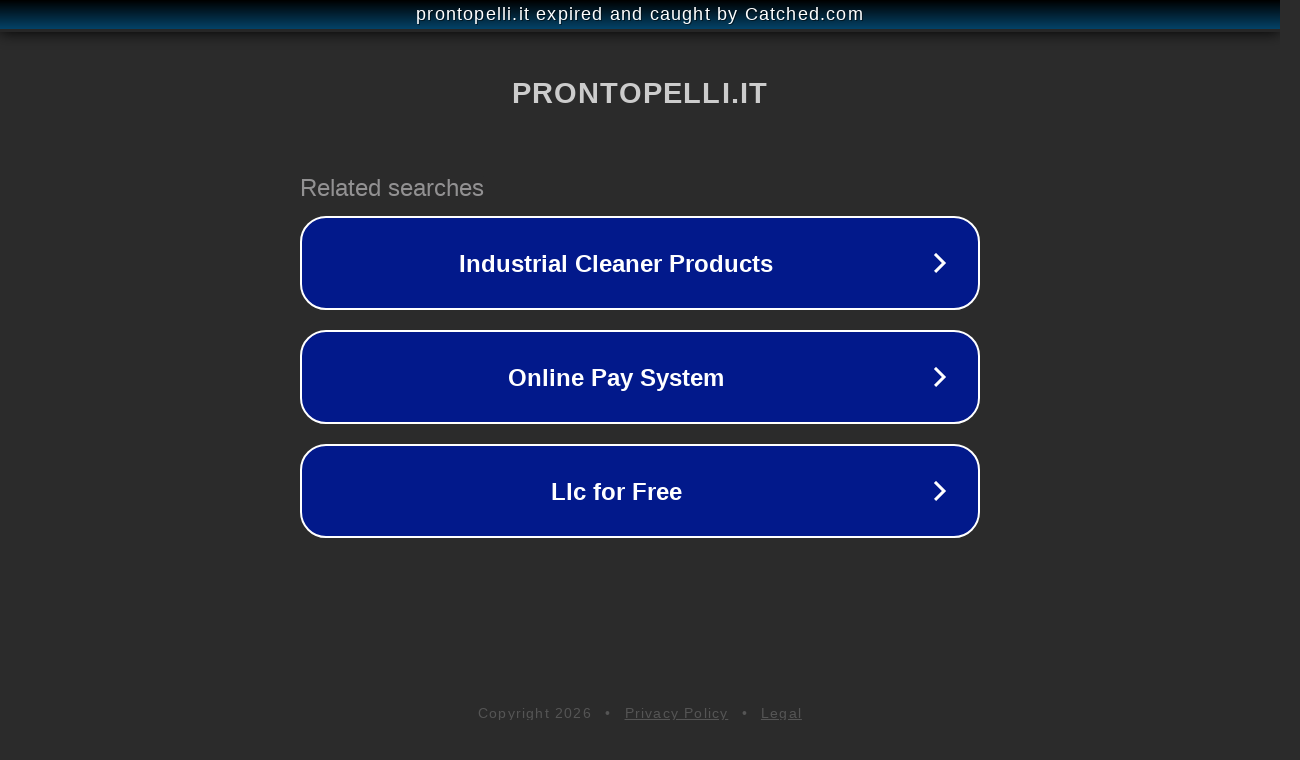

--- FILE ---
content_type: text/html; charset=utf-8
request_url: https://prontopelli.it/en/archivio-en/corporate.html?start=42
body_size: 1114
content:
<!doctype html>
<html data-adblockkey="MFwwDQYJKoZIhvcNAQEBBQADSwAwSAJBANDrp2lz7AOmADaN8tA50LsWcjLFyQFcb/P2Txc58oYOeILb3vBw7J6f4pamkAQVSQuqYsKx3YzdUHCvbVZvFUsCAwEAAQ==_GCCJZa7P8nm3aRJpnPi30a9SiPULPYQHywF4AnkAmqvkrhjSLojYbMZ+jdk74CNViIpyEwYr4u0cK9p7BUzbCw==" lang="en" style="background: #2B2B2B;">
<head>
    <meta charset="utf-8">
    <meta name="viewport" content="width=device-width, initial-scale=1">
    <link rel="icon" href="[data-uri]">
    <link rel="preconnect" href="https://www.google.com" crossorigin>
</head>
<body>
<div id="target" style="opacity: 0"></div>
<script>window.park = "eyJ1dWlkIjoiNWIyOTFiZWItYmVkZi00YjE0LWFkNDctYWUxODk3ZWE4MTBmIiwicGFnZV90aW1lIjoxNzY5MDExMzA4LCJwYWdlX3VybCI6Imh0dHBzOi8vcHJvbnRvcGVsbGkuaXQvZW4vYXJjaGl2aW8tZW4vY29ycG9yYXRlLmh0bWw/c3RhcnQ9NDIiLCJwYWdlX21ldGhvZCI6IkdFVCIsInBhZ2VfcmVxdWVzdCI6eyJzdGFydCI6IjQyIn0sInBhZ2VfaGVhZGVycyI6e30sImhvc3QiOiJwcm9udG9wZWxsaS5pdCIsImlwIjoiMTguMTkxLjIwNC4xMDEifQo=";</script>
<script src="/bifojchCM.js"></script>
</body>
</html>
